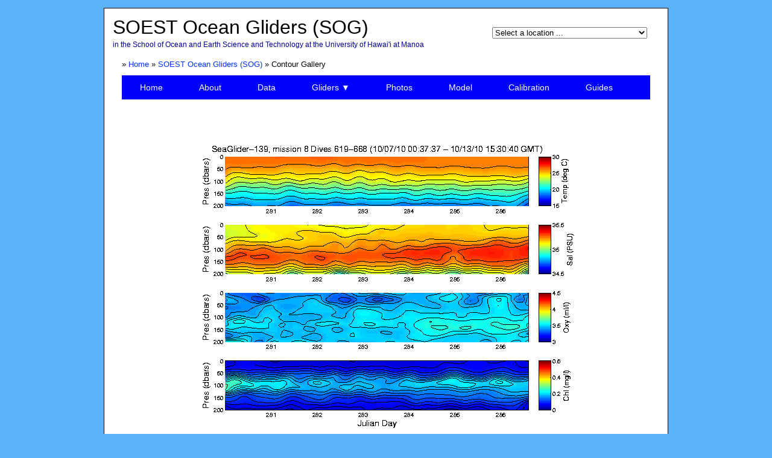

--- FILE ---
content_type: text/html; charset=UTF-8
request_url: https://hahana.soest.hawaii.edu/seagliders/SGcontoursV2.html?sgGlider=139&sgMission=008&sgDive=668
body_size: 11595
content:
<!DOCTYPE html>
<html lang="en">

<head>
  <meta http-equiv="content-type" content="text/html; charset=iso-8859-1" />
  <title>SOEST Ocean Gliders: Contour Gallery</title>

  <script type="text/javascript" src="/LabMainMenu.js"></script>
  <script type="text/javascript" src="/seagliders/SGmissions.js"></script>
  <link rel="stylesheet" href="/seagliders/seagliders.css" type="text/css" />

  <link rel="stylesheet" type="text/css" href="/dhtmlxSlider/dhtmlxSlider/codebase/dhtmlxslider.css" />
  <script type="text/javascript" src="/dhtmlxSlider/dhtmlxSlider/sources/dhtmlxcommon.js"></script>
  <script type="text/javascript" src="/dhtmlxSlider/dhtmlxSlider/sources/dhtmlxslider.js"></script>    

  <script type="text/javascript">
    sgNum = '114A';
    sgPlotId = 'c';
    sgFileId = 'conts';
  </script>

  <script type="text/javascript" src="/seagliders/public/114A/sg114Aconts.js"></script>
  <script type="text/javascript" src="ContourGalleryV2.js"></script>

</head>

<body>
<div id="layout_div" class="site-main">

<!-- Include Site (main) Header -->
<table class="site-header-menu" summary="">

  <tr>
    <td style="text-align: left; padding: 5pt 10pt 5pt 10pt">
      <span class="site-header-title">SOEST Ocean Gliders (SOG)</span>
      <br/>
      <span class="site-header-subtitle">in the School of Ocean and Earth Science and Technology
        at the University of Hawai'i at Manoa</span>
    <td valign="center" style="text-align: right; padding: 5pt">
      <script type="text/javascript">
          WriteMenu();
      </script>

</table>



<table style="width: 100%">
<tbody>
  <tr class="top-menu">
    <td class="bread-crumb-bar" colspan="2">
      &raquo; <a href="/index.html">Home</a>
      &raquo; <a href="/seagliders/index.php">SOEST Ocean Gliders (SOG)</a>
      &raquo; Contour Gallery
    </td>

  <tr>
    <td class="below-menu" align="center">

<!-- Include Site Menubar -->
<link rel="stylesheet" href="subnav.css">

<!-- The navigation menu -->
<div id="NavBar" class="navbar">
  <a href="/seagliders/index.php">Home</a>
  <a href="/seagliders/about.php">About</a>
  <a href="/seagliders/SGDS/interface.php">Data</a>
  <div class="subnav">
    <button class="subnavbtn">Gliders&nbsp;&#9660;</button>
    <div id="GlidersMenu" class="subnav-content">
      <a href="/seagliders/history023.html">023</a>
      <a href="/seagliders/history148.html">148</a>
      <a href="/seagliders/history500.html">500</a>
      <a href="/seagliders/history511.html">511H</a>
      <a href="/seagliders/history511K.html">511K</a>
      <a href="/seagliders/history512.html">512</a>
      <a href="/seagliders/history513.html">513H</a>
      <a href="/seagliders/history513K.html">513K</a>
      <a href="/seagliders/history523.html">523</a>
      <a href="/seagliders/history626.html">626</a>
      <a href="/seagliders/otec/historyotec.html">OTEC</a>
    </div>
  </div>
  <a href="/seagliders/picshow/index.html">Photos</a>
  <a href="/seagliders/WebGL3D/index.html">Model</a>
  <a href="/seagliders/sensors/calibration.php">Calibration</a>
  <a href="/seagliders/manuals/manuals.php">Guides</a>
</div>

<script>
  function onresize() {
     NavBarRect = document.querySelector("#NavBar").getBoundingClientRect();
     document.getElementById('GlidersMenu').style.left = NavBarRect.left + "px";
  }

  window.addEventListener("resize", onresize);
</script>
 

    <br/><br/>
    <div id="pointer_div" onclick="jump2Plot(event)" style = "cursor: pointer; width:720px; height:800px; left">
      <script type="text/javascript">
      <!--
        FileName = '/seagliders/public/' + sgNum + '/sg' + sgNum + sgPlotId + diveNum + '.gif'
        document.write('<img src="' + FileName + '" name="divefig">');
      //-->
      </script>
    </div>
    <hr/>

   <tr>
     <td style="padding-top: 5pt" align="center">
       <form name="form1" action="#">
       <table summary="">
       <tbody>
         <tr align="center">
           <td width="130">

           <td align="center" colspan="8" style="padding: 0pt 15pt 20pt 0pt">
             <div id="slider1"></div>

             <script type="text/javascript">
               var sld1 = new dhtmlxSlider("slider1", {size:500, min:1, max:len, value:len});
               sld1.setImagePath("/dhtmlxSlider/dhtmlxSlider/codebase/imgs/");
               sld1.attachEvent("onSlideEnd", changeSld);
               sld1.init();
               sld1.enableTooltip(false);
             </script>

           <td width="130">

         <tr align="center">
           <td align="center">
             <select name="sgid" onChange = "changeSG(0)">
               <optgroup>
               <option> sg023-5
               <option> sg114-1
               <option> sg114-3
               <option> sg139-1
               <option> sg139-2
               <option> sg139-3
               <option> sg139-6
               <option> sg139-7
               <option> sg139-8
               <option> sg139-9
               <option> sg145-2
               <option> sg146-2
               <option> sg146-4
               <option> sg146-5
               <option> sg146-6
               <option> sg146-7
               <option> sg146-9
               <option> sg146-10
               <option> sg146-11
               <option> sg146-12
               <option> sg147-3
               <option> sg147-4
               <option> sg148-4
               <option> sg148-6
               <option> sg148-8
               <option> sg148-9
               <option> sg148-10
               <option> sg148-11
               <option> sg148-12
               <option> sg148-14
               <option> sg500-4
               <option> sg500-7
               <option> sg500-5
               <option> sg511-5
               <option> sg512-1
               <option> sg512-2
               <option> sg512-3
               <option> sg512-4
               <option> sg512-6
               <option> sg512-7
               <option> sg513-5
               <option> sg513-7
               <option> sg513-8
               <option> sg523-1
               <option> sg523-3
               <option> sg523-4
               </optgroup>
             </select>

           <td class="site-gallery-td5">
             <span class="site-gallery-ctl"><img src="/myicons/Sarrow.gif" alt="first dive" 
               onClick = "showFirst()" /></span>
           <td class="site-gallery-td5">
             <span class="site-gallery-ctl"><img src="/myicons/Larrow.gif" alt="previous dive" 
               onClick = "showPrev()" /></span>
           <td class="site-gallery-td5">
             <span class="site-gallery-ctl"><img src="/myicons/Carrow.gif" alt="reverse slideshow" 
               onClick = "stopSS = 0; rotateB()" /></span>
           <td class="site-gallery-td5">
             <input type="text" name="divenum" id="divenum" size=4 onChange = "gotoDive()" />
           <td class="site-gallery-td5">
             <span class="site-gallery-ctl"><img src="/myicons/Stop.gif" alt="stop slideshow" 
               onClick = "stopShow()" /></span>
           <td class="site-gallery-td5">
             <span class="site-gallery-ctl"><img src="/myicons/Carrow2.gif" alt="forward slideshow" 
               onClick = "stopSS = 0; rotateF()" /></span>
           <td class="site-gallery-td5">
             <span class="site-gallery-ctl"><img src="/myicons/Rarrow.gif" alt="next dive" 
               onClick = "showNext()" /></span>
           <td class="site-gallery-td5">
             <span class="site-gallery-ctl"><img src="/myicons/Earrow.gif" alt="last dive" 
               onClick = "showLast()" /></span>
           <td style="padding-right: 15pt">
             <div id="slider2"></div>

             <script type="text/javascript">
               var sld2 = new dhtmlxSlider("slider2", {size:100, skin:"simplesilver", min:1, max:10, value:6});
               sld2.setImagePath("/dhtmlxSlider/dhtmlxSlider/codebase/imgs/");
               sld2.attachEvent("onSlideEnd", changeSpd);
               sld2.init();
             </script>

         <tr align="center">
           <td class="site-gallery-td6">
           <td class="site-gallery-td6">First<br/>Dive
           <td class="site-gallery-td6">Previous<br/>Dive
           <td class="site-gallery-td6">Reverse<br/>Slideshow
           <td class="site-gallery-td6">Dive<br/>Number         
           <td class="site-gallery-td6">Stop<br/>Slideshow
           <td class="site-gallery-td6">Forward<br/>Slideshow
           <td class="site-gallery-td6">Next<br/>Dive
           <td class="site-gallery-td6">Last<br/>Dive
           <td class="site-gallery-td6">Animation<br/>Speed
       </tbody>
       </table>
       </form>

    </td>
  </tr>
</tbody>
</table>
  
<br/><br/>

</div>

<!-- Include Site (main) Header -->
<div id="SiteFooter" class="site-footer">
  <table class="site-footer-menu">

    <colgroup width="23%">
    <colgroup width="7%">
    <colgroup width="7%">
    <colgroup width="7%">
    <colgroup width="8%">
    <colgroup width="7%">
    <colgroup width="10%">
    <colgroup width="8%">
    <colgroup width="23%">

    <tr>
      <td nowrap style="text-align: center">
        <a href="https://www.soest.hawaii.edu/soestwp/"><img src="/seagliders/soest_logo_oval.png" /></a>
        <a href="https://manoa.hawaii.edu"><img src="/seagliders/ManoaSeal.png" /></a>

      <td style="text-align: center" class="site-footer-item">
        <a href="/seagliders/index.php" style="color: white">Home</a>

      <td style="text-align: center" class="site-footer-item">
        <a href="/seagliders/about.php" style="color: white">About</a>

      <td style="text-align: center" class="site-footer-item">
        <a href="/seagliders/SGDS/interface.php" style="color: white">Data</a>

      <td style="text-align: center" class="site-footer-item">
        <a href="/seagliders/picshow/index.html" style="color: white">Photos</a>

      <td style="text-align: center" class="site-footer-item">
        <a href="/seagliders/WebGL3D/index.html" style="color: white">Model</a>

      <td style="text-align: center" class="site-footer-item">
        <a href="/seagliders/sensors/calibration.php" style="color: white">Calibration</a>

      <td style="text-align: center" class="site-footer-item">
        <a href="/seagliders/manuals/manuals.php" style="color: white">Guides</a>

      <td style="text-align: center">
        <a href="https://www.nsf.gov"><img src="/seagliders/nsf1_logo_75px.png" /></a>
        <a href="http://www.simonsfoundation.org"><img src="/seagliders/simonsfoundation.png" /></a>

  </table>
</div>


<!-- Change seaglider mission & dive if specified - - - - - - - - - - - - - - -->

<script type="text/javascript">
<!--
  var sgIndex1 = location.search.indexOf("sgGlider=");
  var sgIndex2 = location.search.indexOf("sgMission=");
  if (sgIndex1 > 0 && sgIndex2 > 0) {
    sgGliderN = location.search.substr(sgIndex1+9,3);
    sgMissionN = location.search.substr(sgIndex2+10,3);
    sgIdx = 'sg' + sgGliderN + '-' + parseInt(sgMissionN,10);

    /* find SeaGlider mission in Option table */
    var options = document.form1.sgid.options;
    for(idx=0; idx < options.length; idx++) {
      if (options[idx].text.indexOf(sgIdx) >= 0) break;
    }

    document.form1.sgid.selectedIndex = idx;
    changeSG(1)
  }

//-->
</script>

<script type="text/javascript">
  NavBarRect = document.querySelector("#NavBar").getBoundingClientRect();
  document.getElementById('GlidersMenu').style.left = NavBarRect.left + "px";
</script>

</body>

</html>


--- FILE ---
content_type: application/javascript
request_url: https://hahana.soest.hawaii.edu/LabMainMenu.js
body_size: 9482
content:
//  LabMainMenu.js
//
//  JavaScript write commands to output "Laboratory for Microbial Oceanography" Menu

function WriteMenu() {

  document.write('<form class="f1" action="#">');
  document.write('  <select name="references" id="references" onChange = "location.href = this.options[selectedIndex].value">');
  document.write('    <optgroup>');
  document.write('      <option id="menu-item-1" class="o1" value="#" selected>Select a location ...');
  document.write('      <option id="menu-item-2" class="o2" value="#">&nbsp;&nbsp;Overview');
  document.write('      <option id="menu-item-3" class="o1" value="/lab/intro.html">&nbsp;&nbsp;&raquo; General Information');
  document.write('      <option id="menu-item-4" class="o1" value="/lab/personnel.html">&nbsp;&nbsp;&raquo; Personnel');
  document.write('      <option id="menu-item-5" class="o1" value="/lab/projects.html">&nbsp;&nbsp;&raquo; Present &amp; Past Research Projects');
  document.write('      <option id="menu-item-6" class="o3" value="/posters/posters.html">&nbsp;&nbsp;&raquo; Posters');
  document.write('      <option id="menu-item-7" class="o2" value="#">&nbsp;&nbsp;C-MORE Hale');
  document.write('      <option id="menu-item-8" class="o3" value="/cmorehale/index.html">&nbsp;&nbsp;&raquo; C-MORE Hale');
  document.write('      <option id="menu-item-9" class="o2" value="#">&nbsp;&nbsp;Agouron');
  document.write('      <option id="menu-item-10" class="o1" value="http://cmore.soest.hawaii.edu/summercourse/2015/index.htm">&nbsp;&nbsp;&raquo; 2015 Summer Course');
  document.write('      <option id="menu-item-11" class="o1" value="http://cmore.soest.hawaii.edu/summercourse/2014/index.htm">&nbsp;&nbsp;&raquo; 2014 Summer Course');
  document.write('      <option id="menu-item-12" class="o1" value="http://cmore.soest.hawaii.edu/summercourse/2013/index.htm">&nbsp;&nbsp;&raquo; 2013 Summer Course');
  document.write('      <option id="menu-item-13" class="o1" value="http://cmore.soest.hawaii.edu/summercourse/2012/index.htm">&nbsp;&nbsp;&raquo; 2012 Summer Course');
  document.write('      <option id="menu-item-14" class="o1" value="http://cmore.soest.hawaii.edu/summercourse/2011/index.htm">&nbsp;&nbsp;&raquo; 2011 Summer Course');
  document.write('      <option id="menu-item-15" class="o1" value="http://cmore.soest.hawaii.edu/summercourse/2010/index.htm">&nbsp;&nbsp;&raquo; 2010 Summer Course');
  document.write('      <option id="menu-item-16" class="o1" value="http://cmore.soest.hawaii.edu/summercourse/2009/index.htm">&nbsp;&nbsp;&raquo; 2009 Summer Course');
  document.write('      <option id="menu-item-17" class="o1" value="http://cmore.soest.hawaii.edu/summercourse/2008/index.htm">&nbsp;&nbsp;&raquo; 2008 Summer Course');
  document.write('      <option id="menu-item-18" class="o1" value="http://cmore.soest.hawaii.edu/summercourse/2007/index.htm">&nbsp;&nbsp;&raquo; 2007 Summer Course');
  document.write('      <option id="menu-item-19" class="o3" value="/agouroninstitutecourse/index.html">&nbsp;&nbsp;&raquo; 2006 Summer Course');
  document.write('      <option id="menu-item-20" class="o2" value="http://cmore.soest.hawaii.edu">&raquo; C-MORE');
  document.write('      <option id="menu-item-21" class="o1" value="/cmoreDS/interface.html">&nbsp;&nbsp;&raquo; cmoreDS');
  document.write('      <option id="menu-item-22" class="o1" value="/cmorebula/cmorebula.html">&nbsp;&nbsp;&raquo; BULA');
  document.write('      <option id="menu-item-23" class="o1" value="/cmorebloomer/cmorebloomer.html">&nbsp;&nbsp;&raquo; BLOOMER');
  document.write('      <option id="menu-item-24" class="o1" value="/cmoreoperex/operex.html">&nbsp;&nbsp;&raquo; OPEREX');
  document.write('      <option id="menu-item-25" class="o1" value="/cmoresuperhicat/superhicat.html">&nbsp;&nbsp;&raquo; SUPER-HI-CAT');
  document.write('      <option id="menu-item-26" class="o1" value="/cmorebigrapa/bigrapa.html">&nbsp;&nbsp;&raquo; BiG-RAPA');
  document.write('      <option id="menu-item-27" class="o1" value="/cmorebiolincs/biolincs.html">&nbsp;&nbsp;&raquo; BioLINCS');
  document.write('      <option id="menu-item-28" class="o1" value="/cmorebag/cmorebag.html">&nbsp;&nbsp;&raquo; BAG');
  document.write('      <option id="menu-item-29" class="o1" value="/hoedylan/hoedylan.html">&nbsp;&nbsp;&raquo; HOE-DYLAN');
  document.write('      <option id="menu-item-30" class="o1" value="/cmoreswac/cmoreswac.html">&nbsp;&nbsp;&raquo; SWAC');
  document.write('      <option id="menu-item-31" class="o1" value="/hoephor/hoephor.html">&nbsp;&nbsp;&raquo; HOE-PhoR');
  document.write('      <option id="menu-item-32" class="o1" value="/hoeboe/hoeboe.html">&nbsp;&nbsp;&raquo; HOE-BOE');
  document.write('      <option id="menu-item-55" class="o3" value="/hoelegacy/hoelegacy.html">&nbsp;&nbsp;&raquo; HOE-Legacy');
  document.write('      <option id="menu-item-56" class="o2" value="#">&nbsp;&nbsp;Gordon &amp; Betty Moore');
  document.write('      <option id="menu-item-57" class="o3" value="/GBMF/index.html">&nbsp;&nbsp;&raquo; Marine Microbiology Initiative');
  document.write('      <option id="menu-item-33" class="o2" value="/hot">&raquo; HOT');
  document.write('      <option id="menu-item-34" class="o1" value="/hot/hot-dogs/interface.html">&nbsp;&nbsp;&raquo; HOT-DOGS');
  document.write('      <option id="menu-item-58" class="o1" value="/hot/trackmap/TrackMap.html">&nbsp;&nbsp;&raquo; Cruise &amp; Drifter Tracks');
  document.write('      <option id="menu-item-68" class="o1" value="/wirewalker/index.html">&nbsp;&nbsp;&raquo; ALOHA Wirewalkers');
  document.write('      <option id="menu-item-35" class="o1" value="/hot/hale-aloha/ha.html">&nbsp;&nbsp;&raquo; HALE-ALOHA');
  document.write('      <option id="menu-item-36" class="o3" value="/hot/aloha-climax/ac.html">&nbsp;&nbsp;&raquo; ALOHA-CLIMAX');
  document.write('      <option id="menu-item-37" class="o2" value="#">&nbsp;&nbsp;OPPEX');
  document.write('      <option id="menu-item-38" class="o3" value="/oppex/index.html">&nbsp;&nbsp;&raquo; Initial Deployment');
  document.write('      <option id="menu-item-39" class="o2" value="http://scope.soest.hawaii.edu">&raquo; SCOPE');
  document.write('      <option id="menu-item-40" class="o1" value="http://scope.soest.hawaii.edu/data/hoelegacy/hoelegacy.html">&nbsp;&nbsp;&raquo; HOE-Legacy');
  document.write('      <option id="menu-item-59" class="o1" value="http://scope.soest.hawaii.edu/data/mesoscope/mesoscope.html">&nbsp;&nbsp;&raquo; MESO-SCOPE');
  document.write('      <option id="menu-item-60" class="o1" value="http://scope.soest.hawaii.edu/data/falkor2018/falkor2018.html">&nbsp;&nbsp;&raquo; SCOPE-Falkor');
  document.write('      <option id="menu-item-61" class="o1" value="http://scope.soest.hawaii.edu/data/lava/lava.html">&nbsp;&nbsp;&raquo; HOT LAVA');
  document.write('      <option id="menu-item-62" class="o1" value="http://scope.soest.hawaii.edu/data/gradients/gradients.html">&nbsp;&nbsp;&raquo; Gradients');
  document.write('      <option id="menu-item-67" class="o1" value="http://scope.soest.hawaii.edu/data/scope2021/scope2021.html">&nbsp;&nbsp;&raquo; PARAGON I');
  document.write('      <option id="menu-item-68" class="o3" value="http://scope.soest.hawaii.edu/data/scope2022/scope2022.html">&nbsp;&nbsp;&raquo; PARAGON II');
  document.write('      <option id="menu-item-41" class="o2" value="#">&nbsp;&nbsp;SeaGliders');
  document.write('      <option id="menu-item-42" class="o1" value="/seagliders/index.php">&nbsp;&nbsp;&raquo; SOEST Ocean Gliders (SOG)');
  document.write('      <option id="menu-item-63" class="o1" value="/seagliders/history148.html">&nbsp;&nbsp;&raquo; SG148');
  document.write('      <option id="menu-item-64" class="o1" value="/seagliders/history511K.html">&nbsp;&nbsp;&raquo; SG511');
  document.write('      <option id="menu-item-64" class="o1" value="/seagliders/history512.html">&nbsp;&nbsp;&raquo; SG512');
  document.write('      <option id="menu-item-65" class="o1" value="/seagliders/history513K.html">&nbsp;&nbsp;&raquo; SG513');
  document.write('      <option id="menu-item-66" class="o3" value="/seagliders/history626.html">&nbsp;&nbsp;&raquo; SG626');
  document.write('      <option id="menu-item-43" class="o2" value="#">&nbsp;&nbsp;Other Projects');
  document.write('      <option id="menu-item-45" class="o1" value="/cookbook/cookbook.html">&nbsp;&nbsp;&raquo; COOK-BOOK');
  document.write('      <option id="menu-item-46" class="o1" value="/beachbash/beachbash.html">&nbsp;&nbsp;&raquo; BEACH-BASH');
  document.write('      <option id="menu-item-48" class="o1" value="/lter/lter.html">&nbsp;&nbsp;&raquo; PAL-LTER');
  document.write('      <option id="menu-item-49" class="o1" value="/racer/racer.html">&nbsp;&nbsp;&raquo; RACER');
  document.write('      <option id="menu-item-50" class="o3" value="/santacls/santa.html">&nbsp;&nbsp;&raquo; SANTA CLA&micro;S');
  document.write('      <option id="menu-item-51" class="o2" value="#">&nbsp;&nbsp;Miscellaneous');
  document.write('      <option id="menu-item-52" class="o1" value="/pier35/beachlab.html">&nbsp;&nbsp;&raquo; Pier 35 - BEACH Lab');
  document.write('      <option id="menu-item-53" class="o1" value="/pduke/polarduke.html">&nbsp;&nbsp;&raquo; R/V Polar Duke Farwell Tribute');
  document.write('      <option id="menu-item-54" class="o1" value="/operations/oplog.html">&nbsp;&nbsp;&raquo; Operation&#39;s Log');
  document.write('    </optgroup>');
  document.write('  </select>');
  document.write('</form>');

}


--- FILE ---
content_type: application/javascript
request_url: https://hahana.soest.hawaii.edu/seagliders/ContourGalleryV2.js
body_size: 3967
content:
//  ContourGalleryV2.js
//
//  JavaScript functions used by the SeaGlider Contour Galleries
//  for its basic figure navigation
//
//  V2: This version uses sgGlider & sgMission instead of sgIndex

var sgGliderN = 0;
var sgMissionN = 0;
var stopSS = 0;
var SSspeed = 5;

len = this['len' + sgNum];
counter = this['ctr' + sgNum];
diveNum = this['Dives' + sgNum][counter];


// read in external javascript (.js) file (w/ callback)
function loadFileCallback(InputFile, callback) {
  var fileref = document.createElement('script');
  fileref.type = 'text/javascript';

  fileref.onload = function() {
    callback();
  }

   FileName = [InputFile + '?v=' + Math.floor(Math.random()*10000)];
   fileref.src = FileName;
  document.head.appendChild(fileref);
}


function changeSG(flag) {
  selIdx = document.form1.sgid.selectedIndex
  selVal = document.form1.sgid.options[selIdx].text
  sgGliderN = selVal.substr(2, 3);
  sgMissionN = selVal.substr(selVal.indexOf('-')+1, selVal.length-(selVal.indexOf('-')+1));
  sgNum = SGgetDirID(sgGliderN, parseInt(sgMissionN,10))

  // load in dive file
  FileName1 = '/seagliders/public/' + sgNum + '/sg' + sgNum + sgFileId + '.js';
  loadFileCallback(FileName1, function() {

    len = this['len' + sgNum];
    counter = this['ctr' + sgNum];

    counter = len-1
    sld1.setMax(len);
    UpdateSG();

    // change dive number
    if (flag) {
      var sgIndex3 = location.search.indexOf("sgDive=");
      if (sgIndex3 > 0) {
        var sgDive = location.search.substr(sgIndex3+7,4)
        document.form1.divenum.value = parseInt(sgDive,10)
        gotoDive()
      }
    }

  });

}


function showFirst() {
  counter = 0
  UpdateSG();
}


function showPrev() {
  if (--counter < 0) counter += len
  UpdateSG();
}


function rotateF() {
  if (!stopSS) {
    if (++counter >= len) counter -= len
    UpdateSG();
    setTimeout("rotateF()", 100*SSspeed);
  }
}


function rotateB() {
  if (!stopSS) {
    if (--counter < 0) counter += len
    UpdateSG();
    setTimeout("rotateB()", 100*SSspeed);
  }
}


function gotoDive() {
  DivenumVal = document.getElementById('divenum').value
    if (Number(DivenumVal) != 0 && !isNaN(Number(DivenumVal))) {
      for (i=0; i<len; i++) {
        diveNum = this['Dives' + sgNum][i];
        if (diveNum == DivenumVal) break; 
      }
      if (i < len) {
        counter = i
        UpdateSG();
      }
      else
        alert('Invalid dive number')
    }
}


function stopShow() {
  stopSS = 1;
}


function showNext() {
  if (++counter == len) counter -= len
  UpdateSG();
}


function showLast() {
  counter = len-1
  UpdateSG();
}


function padZeros(number, length) {
   
    var str = '' + number;
    while (str.length < length) {
        str = '0' + str;
    }
   
    return str;
}


function jump2Plot(event) {
  pos_x = event.pageX - (document.getElementById("layout_div").offsetLeft + document.getElementById("pointer_div").offsetLeft);
  pos_y = event.pageY - (35 + document.getElementById("layout_div").offsetTop + document.getElementById("pointer_div").offsetTop);
  if (pos_x >= 95 & pos_x <= 600 & pos_y >= 135 & pos_y <= 560) {
    rel_diveNum = (diveNum - 49) + Math.round((pos_x - 95)*49/500);
    selIdx = document.form1.sgid.selectedIndex
    if (sgGliderN == 23 || sgGliderN == 500 || sgGliderN == 511 || sgGliderN == 513) {
      location.href = 'SGtsV2.html?sgGlider=' + padZeros(sgGliderN,3) + '&sgMission=' + padZeros(sgMissionN,3) + '&sgDive=' + rel_diveNum
    } else {
      location.href = 'seaglidersV2.html?sgGlider=' + padZeros(sgGliderN,3) + '&sgMission=' + padZeros(sgMissionN,3) + '&sgDive=' + rel_diveNum
    }
  }
}


function changeSld(pos) {
  counter = pos-1
  UpdateSG();
}


function changeSpd(pos) {
  SSspeed = (11-pos);
}


function UpdateSG() {
  diveNum = this['Dives' + sgNum][counter];
  FileName = '/seagliders/public/' + sgNum + '/sg' + sgNum + sgPlotId + diveNum + '.gif'
  document.divefig.src = FileName
  sld1.setValue(counter+1);
}
